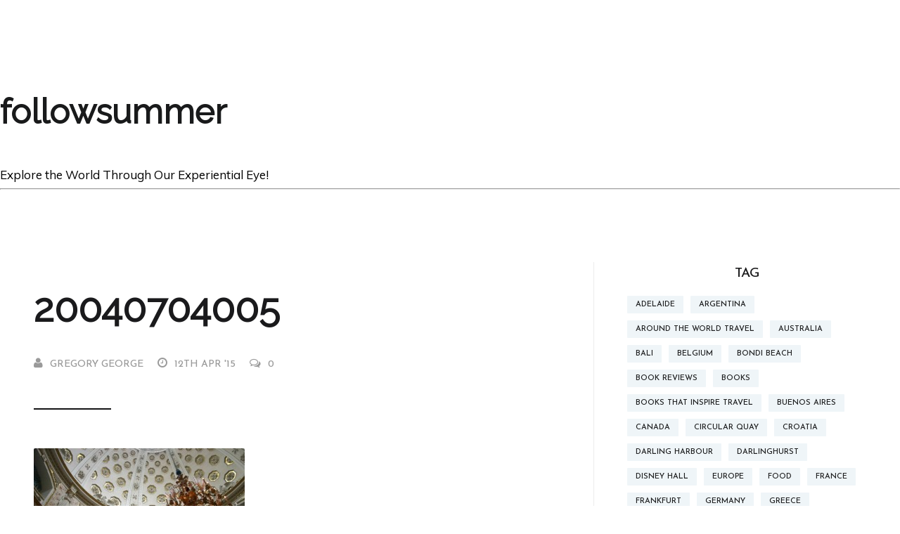

--- FILE ---
content_type: text/html; charset=UTF-8
request_url: https://followsummer.com/follow-asia/russia/sunday-in-russia/attachment/20040704005/
body_size: 14321
content:
<!DOCTYPE html>
<html lang="en-US">
<head>
<link rel="profile" href="https://gmpg.org/xfn/11" />
<meta http-equiv="Content-Type" content="text/html; charset=UTF-8" />

<title>20040704005 | followsummer</title>

<link rel="stylesheet" href="https://followsummer.com/wp-content/themes/koala/style.css" type="text/css" media="screen" />
<link rel="pingback" href="https://followsummer.com/xmlrpc.php" />



<meta name='robots' content='index, follow, max-image-preview:large, max-snippet:-1, max-video-preview:-1' />

            <script data-no-defer="1" data-ezscrex="false" data-cfasync="false" data-pagespeed-no-defer data-cookieconsent="ignore">
                var ctPublicFunctions = {"_ajax_nonce":"8cf45129b3","_rest_nonce":"f8bd19d097","_ajax_url":"\/wp-admin\/admin-ajax.php","_rest_url":"https:\/\/followsummer.com\/wp-json\/","data__cookies_type":"native","data__ajax_type":"rest","data__bot_detector_enabled":0,"data__frontend_data_log_enabled":1,"cookiePrefix":"","wprocket_detected":false,"host_url":"followsummer.com","text__ee_click_to_select":"Click to select the whole data","text__ee_original_email":"The complete one is","text__ee_got_it":"Got it","text__ee_blocked":"Blocked","text__ee_cannot_connect":"Cannot connect","text__ee_cannot_decode":"Can not decode email. Unknown reason","text__ee_email_decoder":"CleanTalk email decoder","text__ee_wait_for_decoding":"The magic is on the way!","text__ee_decoding_process":"Please wait a few seconds while we decode the contact data."}
            </script>
        
            <script data-no-defer="1" data-ezscrex="false" data-cfasync="false" data-pagespeed-no-defer data-cookieconsent="ignore">
                var ctPublic = {"_ajax_nonce":"8cf45129b3","settings__forms__check_internal":"0","settings__forms__check_external":"0","settings__forms__force_protection":0,"settings__forms__search_test":"1","settings__forms__wc_add_to_cart":0,"settings__data__bot_detector_enabled":0,"settings__sfw__anti_crawler":0,"blog_home":"https:\/\/followsummer.com\/","pixel__setting":"0","pixel__enabled":false,"pixel__url":null,"data__email_check_before_post":1,"data__email_check_exist_post":0,"data__cookies_type":"native","data__key_is_ok":true,"data__visible_fields_required":true,"wl_brandname":"Anti-Spam by CleanTalk","wl_brandname_short":"CleanTalk","ct_checkjs_key":31971450,"emailEncoderPassKey":"1daf74a5f924c6fc6a6daec4b5848c1b","bot_detector_forms_excluded":"W10=","advancedCacheExists":false,"varnishCacheExists":false,"wc_ajax_add_to_cart":false}
            </script>
        
	<!-- This site is optimized with the Yoast SEO plugin v26.8 - https://yoast.com/product/yoast-seo-wordpress/ -->
	<title>20040704005 | followsummer</title>
	<link rel="canonical" href="https://followsummer.com/follow-asia/russia/sunday-in-russia/attachment/20040704005/" />
	<meta property="og:locale" content="en_US" />
	<meta property="og:type" content="article" />
	<meta property="og:title" content="20040704005 | followsummer" />
	<meta property="og:url" content="https://followsummer.com/follow-asia/russia/sunday-in-russia/attachment/20040704005/" />
	<meta property="og:site_name" content="followsummer" />
	<meta property="og:image" content="https://followsummer.com/follow-asia/russia/sunday-in-russia/attachment/20040704005" />
	<meta property="og:image:width" content="700" />
	<meta property="og:image:height" content="466" />
	<meta property="og:image:type" content="image/jpeg" />
	<meta name="twitter:card" content="summary_large_image" />
	<script type="application/ld+json" class="yoast-schema-graph">{"@context":"https://schema.org","@graph":[{"@type":"WebPage","@id":"https://followsummer.com/follow-asia/russia/sunday-in-russia/attachment/20040704005/","url":"https://followsummer.com/follow-asia/russia/sunday-in-russia/attachment/20040704005/","name":"20040704005 | followsummer","isPartOf":{"@id":"https://followsummer.com/#website"},"primaryImageOfPage":{"@id":"https://followsummer.com/follow-asia/russia/sunday-in-russia/attachment/20040704005/#primaryimage"},"image":{"@id":"https://followsummer.com/follow-asia/russia/sunday-in-russia/attachment/20040704005/#primaryimage"},"thumbnailUrl":"https://followsummer.com/wp-content/uploads/2013/04/20040704005.jpg","datePublished":"2015-04-12T18:24:41+00:00","breadcrumb":{"@id":"https://followsummer.com/follow-asia/russia/sunday-in-russia/attachment/20040704005/#breadcrumb"},"inLanguage":"en-US","potentialAction":[{"@type":"ReadAction","target":["https://followsummer.com/follow-asia/russia/sunday-in-russia/attachment/20040704005/"]}]},{"@type":"ImageObject","inLanguage":"en-US","@id":"https://followsummer.com/follow-asia/russia/sunday-in-russia/attachment/20040704005/#primaryimage","url":"https://followsummer.com/wp-content/uploads/2013/04/20040704005.jpg","contentUrl":"https://followsummer.com/wp-content/uploads/2013/04/20040704005.jpg","width":700,"height":466},{"@type":"BreadcrumbList","@id":"https://followsummer.com/follow-asia/russia/sunday-in-russia/attachment/20040704005/#breadcrumb","itemListElement":[{"@type":"ListItem","position":1,"name":"Home","item":"https://followsummer.com/"},{"@type":"ListItem","position":2,"name":"Sunday in Russia: A Romantic Seurat Painting","item":"https://followsummer.com/follow-asia/russia/sunday-in-russia/"},{"@type":"ListItem","position":3,"name":"20040704005"}]},{"@type":"WebSite","@id":"https://followsummer.com/#website","url":"https://followsummer.com/","name":"followsummer","description":"Explore the World Through Our Experiential Eye!","potentialAction":[{"@type":"SearchAction","target":{"@type":"EntryPoint","urlTemplate":"https://followsummer.com/?s={search_term_string}"},"query-input":{"@type":"PropertyValueSpecification","valueRequired":true,"valueName":"search_term_string"}}],"inLanguage":"en-US"}]}</script>
	<!-- / Yoast SEO plugin. -->


<link rel='dns-prefetch' href='//www.googletagmanager.com' />
<link rel='dns-prefetch' href='//fonts.googleapis.com' />
<link rel='dns-prefetch' href='//pagead2.googlesyndication.com' />
<link rel="alternate" type="application/rss+xml" title="followsummer &raquo; Feed" href="https://followsummer.com/feed/" />
<link rel="alternate" type="application/rss+xml" title="followsummer &raquo; Comments Feed" href="https://followsummer.com/comments/feed/" />
<link rel="alternate" type="application/rss+xml" title="followsummer &raquo; 20040704005 Comments Feed" href="https://followsummer.com/follow-asia/russia/sunday-in-russia/attachment/20040704005/feed/" />
<link rel="alternate" title="oEmbed (JSON)" type="application/json+oembed" href="https://followsummer.com/wp-json/oembed/1.0/embed?url=https%3A%2F%2Ffollowsummer.com%2Ffollow-asia%2Frussia%2Fsunday-in-russia%2Fattachment%2F20040704005%2F" />
<link rel="alternate" title="oEmbed (XML)" type="text/xml+oembed" href="https://followsummer.com/wp-json/oembed/1.0/embed?url=https%3A%2F%2Ffollowsummer.com%2Ffollow-asia%2Frussia%2Fsunday-in-russia%2Fattachment%2F20040704005%2F&#038;format=xml" />
		<style>
			.lazyload,
			.lazyloading {
				max-width: 100%;
			}
		</style>
		<style id='wp-img-auto-sizes-contain-inline-css' type='text/css'>
img:is([sizes=auto i],[sizes^="auto," i]){contain-intrinsic-size:3000px 1500px}
/*# sourceURL=wp-img-auto-sizes-contain-inline-css */
</style>
<style id='wp-emoji-styles-inline-css' type='text/css'>

	img.wp-smiley, img.emoji {
		display: inline !important;
		border: none !important;
		box-shadow: none !important;
		height: 1em !important;
		width: 1em !important;
		margin: 0 0.07em !important;
		vertical-align: -0.1em !important;
		background: none !important;
		padding: 0 !important;
	}
/*# sourceURL=wp-emoji-styles-inline-css */
</style>
<style id='wp-block-library-inline-css' type='text/css'>
:root{--wp-block-synced-color:#7a00df;--wp-block-synced-color--rgb:122,0,223;--wp-bound-block-color:var(--wp-block-synced-color);--wp-editor-canvas-background:#ddd;--wp-admin-theme-color:#007cba;--wp-admin-theme-color--rgb:0,124,186;--wp-admin-theme-color-darker-10:#006ba1;--wp-admin-theme-color-darker-10--rgb:0,107,160.5;--wp-admin-theme-color-darker-20:#005a87;--wp-admin-theme-color-darker-20--rgb:0,90,135;--wp-admin-border-width-focus:2px}@media (min-resolution:192dpi){:root{--wp-admin-border-width-focus:1.5px}}.wp-element-button{cursor:pointer}:root .has-very-light-gray-background-color{background-color:#eee}:root .has-very-dark-gray-background-color{background-color:#313131}:root .has-very-light-gray-color{color:#eee}:root .has-very-dark-gray-color{color:#313131}:root .has-vivid-green-cyan-to-vivid-cyan-blue-gradient-background{background:linear-gradient(135deg,#00d084,#0693e3)}:root .has-purple-crush-gradient-background{background:linear-gradient(135deg,#34e2e4,#4721fb 50%,#ab1dfe)}:root .has-hazy-dawn-gradient-background{background:linear-gradient(135deg,#faaca8,#dad0ec)}:root .has-subdued-olive-gradient-background{background:linear-gradient(135deg,#fafae1,#67a671)}:root .has-atomic-cream-gradient-background{background:linear-gradient(135deg,#fdd79a,#004a59)}:root .has-nightshade-gradient-background{background:linear-gradient(135deg,#330968,#31cdcf)}:root .has-midnight-gradient-background{background:linear-gradient(135deg,#020381,#2874fc)}:root{--wp--preset--font-size--normal:16px;--wp--preset--font-size--huge:42px}.has-regular-font-size{font-size:1em}.has-larger-font-size{font-size:2.625em}.has-normal-font-size{font-size:var(--wp--preset--font-size--normal)}.has-huge-font-size{font-size:var(--wp--preset--font-size--huge)}.has-text-align-center{text-align:center}.has-text-align-left{text-align:left}.has-text-align-right{text-align:right}.has-fit-text{white-space:nowrap!important}#end-resizable-editor-section{display:none}.aligncenter{clear:both}.items-justified-left{justify-content:flex-start}.items-justified-center{justify-content:center}.items-justified-right{justify-content:flex-end}.items-justified-space-between{justify-content:space-between}.screen-reader-text{border:0;clip-path:inset(50%);height:1px;margin:-1px;overflow:hidden;padding:0;position:absolute;width:1px;word-wrap:normal!important}.screen-reader-text:focus{background-color:#ddd;clip-path:none;color:#444;display:block;font-size:1em;height:auto;left:5px;line-height:normal;padding:15px 23px 14px;text-decoration:none;top:5px;width:auto;z-index:100000}html :where(.has-border-color){border-style:solid}html :where([style*=border-top-color]){border-top-style:solid}html :where([style*=border-right-color]){border-right-style:solid}html :where([style*=border-bottom-color]){border-bottom-style:solid}html :where([style*=border-left-color]){border-left-style:solid}html :where([style*=border-width]){border-style:solid}html :where([style*=border-top-width]){border-top-style:solid}html :where([style*=border-right-width]){border-right-style:solid}html :where([style*=border-bottom-width]){border-bottom-style:solid}html :where([style*=border-left-width]){border-left-style:solid}html :where(img[class*=wp-image-]){height:auto;max-width:100%}:where(figure){margin:0 0 1em}html :where(.is-position-sticky){--wp-admin--admin-bar--position-offset:var(--wp-admin--admin-bar--height,0px)}@media screen and (max-width:600px){html :where(.is-position-sticky){--wp-admin--admin-bar--position-offset:0px}}

/*# sourceURL=wp-block-library-inline-css */
</style><style id='global-styles-inline-css' type='text/css'>
:root{--wp--preset--aspect-ratio--square: 1;--wp--preset--aspect-ratio--4-3: 4/3;--wp--preset--aspect-ratio--3-4: 3/4;--wp--preset--aspect-ratio--3-2: 3/2;--wp--preset--aspect-ratio--2-3: 2/3;--wp--preset--aspect-ratio--16-9: 16/9;--wp--preset--aspect-ratio--9-16: 9/16;--wp--preset--color--black: #000000;--wp--preset--color--cyan-bluish-gray: #abb8c3;--wp--preset--color--white: #ffffff;--wp--preset--color--pale-pink: #f78da7;--wp--preset--color--vivid-red: #cf2e2e;--wp--preset--color--luminous-vivid-orange: #ff6900;--wp--preset--color--luminous-vivid-amber: #fcb900;--wp--preset--color--light-green-cyan: #7bdcb5;--wp--preset--color--vivid-green-cyan: #00d084;--wp--preset--color--pale-cyan-blue: #8ed1fc;--wp--preset--color--vivid-cyan-blue: #0693e3;--wp--preset--color--vivid-purple: #9b51e0;--wp--preset--gradient--vivid-cyan-blue-to-vivid-purple: linear-gradient(135deg,rgb(6,147,227) 0%,rgb(155,81,224) 100%);--wp--preset--gradient--light-green-cyan-to-vivid-green-cyan: linear-gradient(135deg,rgb(122,220,180) 0%,rgb(0,208,130) 100%);--wp--preset--gradient--luminous-vivid-amber-to-luminous-vivid-orange: linear-gradient(135deg,rgb(252,185,0) 0%,rgb(255,105,0) 100%);--wp--preset--gradient--luminous-vivid-orange-to-vivid-red: linear-gradient(135deg,rgb(255,105,0) 0%,rgb(207,46,46) 100%);--wp--preset--gradient--very-light-gray-to-cyan-bluish-gray: linear-gradient(135deg,rgb(238,238,238) 0%,rgb(169,184,195) 100%);--wp--preset--gradient--cool-to-warm-spectrum: linear-gradient(135deg,rgb(74,234,220) 0%,rgb(151,120,209) 20%,rgb(207,42,186) 40%,rgb(238,44,130) 60%,rgb(251,105,98) 80%,rgb(254,248,76) 100%);--wp--preset--gradient--blush-light-purple: linear-gradient(135deg,rgb(255,206,236) 0%,rgb(152,150,240) 100%);--wp--preset--gradient--blush-bordeaux: linear-gradient(135deg,rgb(254,205,165) 0%,rgb(254,45,45) 50%,rgb(107,0,62) 100%);--wp--preset--gradient--luminous-dusk: linear-gradient(135deg,rgb(255,203,112) 0%,rgb(199,81,192) 50%,rgb(65,88,208) 100%);--wp--preset--gradient--pale-ocean: linear-gradient(135deg,rgb(255,245,203) 0%,rgb(182,227,212) 50%,rgb(51,167,181) 100%);--wp--preset--gradient--electric-grass: linear-gradient(135deg,rgb(202,248,128) 0%,rgb(113,206,126) 100%);--wp--preset--gradient--midnight: linear-gradient(135deg,rgb(2,3,129) 0%,rgb(40,116,252) 100%);--wp--preset--font-size--small: 13px;--wp--preset--font-size--medium: 20px;--wp--preset--font-size--large: 36px;--wp--preset--font-size--x-large: 42px;--wp--preset--spacing--20: 0.44rem;--wp--preset--spacing--30: 0.67rem;--wp--preset--spacing--40: 1rem;--wp--preset--spacing--50: 1.5rem;--wp--preset--spacing--60: 2.25rem;--wp--preset--spacing--70: 3.38rem;--wp--preset--spacing--80: 5.06rem;--wp--preset--shadow--natural: 6px 6px 9px rgba(0, 0, 0, 0.2);--wp--preset--shadow--deep: 12px 12px 50px rgba(0, 0, 0, 0.4);--wp--preset--shadow--sharp: 6px 6px 0px rgba(0, 0, 0, 0.2);--wp--preset--shadow--outlined: 6px 6px 0px -3px rgb(255, 255, 255), 6px 6px rgb(0, 0, 0);--wp--preset--shadow--crisp: 6px 6px 0px rgb(0, 0, 0);}:where(.is-layout-flex){gap: 0.5em;}:where(.is-layout-grid){gap: 0.5em;}body .is-layout-flex{display: flex;}.is-layout-flex{flex-wrap: wrap;align-items: center;}.is-layout-flex > :is(*, div){margin: 0;}body .is-layout-grid{display: grid;}.is-layout-grid > :is(*, div){margin: 0;}:where(.wp-block-columns.is-layout-flex){gap: 2em;}:where(.wp-block-columns.is-layout-grid){gap: 2em;}:where(.wp-block-post-template.is-layout-flex){gap: 1.25em;}:where(.wp-block-post-template.is-layout-grid){gap: 1.25em;}.has-black-color{color: var(--wp--preset--color--black) !important;}.has-cyan-bluish-gray-color{color: var(--wp--preset--color--cyan-bluish-gray) !important;}.has-white-color{color: var(--wp--preset--color--white) !important;}.has-pale-pink-color{color: var(--wp--preset--color--pale-pink) !important;}.has-vivid-red-color{color: var(--wp--preset--color--vivid-red) !important;}.has-luminous-vivid-orange-color{color: var(--wp--preset--color--luminous-vivid-orange) !important;}.has-luminous-vivid-amber-color{color: var(--wp--preset--color--luminous-vivid-amber) !important;}.has-light-green-cyan-color{color: var(--wp--preset--color--light-green-cyan) !important;}.has-vivid-green-cyan-color{color: var(--wp--preset--color--vivid-green-cyan) !important;}.has-pale-cyan-blue-color{color: var(--wp--preset--color--pale-cyan-blue) !important;}.has-vivid-cyan-blue-color{color: var(--wp--preset--color--vivid-cyan-blue) !important;}.has-vivid-purple-color{color: var(--wp--preset--color--vivid-purple) !important;}.has-black-background-color{background-color: var(--wp--preset--color--black) !important;}.has-cyan-bluish-gray-background-color{background-color: var(--wp--preset--color--cyan-bluish-gray) !important;}.has-white-background-color{background-color: var(--wp--preset--color--white) !important;}.has-pale-pink-background-color{background-color: var(--wp--preset--color--pale-pink) !important;}.has-vivid-red-background-color{background-color: var(--wp--preset--color--vivid-red) !important;}.has-luminous-vivid-orange-background-color{background-color: var(--wp--preset--color--luminous-vivid-orange) !important;}.has-luminous-vivid-amber-background-color{background-color: var(--wp--preset--color--luminous-vivid-amber) !important;}.has-light-green-cyan-background-color{background-color: var(--wp--preset--color--light-green-cyan) !important;}.has-vivid-green-cyan-background-color{background-color: var(--wp--preset--color--vivid-green-cyan) !important;}.has-pale-cyan-blue-background-color{background-color: var(--wp--preset--color--pale-cyan-blue) !important;}.has-vivid-cyan-blue-background-color{background-color: var(--wp--preset--color--vivid-cyan-blue) !important;}.has-vivid-purple-background-color{background-color: var(--wp--preset--color--vivid-purple) !important;}.has-black-border-color{border-color: var(--wp--preset--color--black) !important;}.has-cyan-bluish-gray-border-color{border-color: var(--wp--preset--color--cyan-bluish-gray) !important;}.has-white-border-color{border-color: var(--wp--preset--color--white) !important;}.has-pale-pink-border-color{border-color: var(--wp--preset--color--pale-pink) !important;}.has-vivid-red-border-color{border-color: var(--wp--preset--color--vivid-red) !important;}.has-luminous-vivid-orange-border-color{border-color: var(--wp--preset--color--luminous-vivid-orange) !important;}.has-luminous-vivid-amber-border-color{border-color: var(--wp--preset--color--luminous-vivid-amber) !important;}.has-light-green-cyan-border-color{border-color: var(--wp--preset--color--light-green-cyan) !important;}.has-vivid-green-cyan-border-color{border-color: var(--wp--preset--color--vivid-green-cyan) !important;}.has-pale-cyan-blue-border-color{border-color: var(--wp--preset--color--pale-cyan-blue) !important;}.has-vivid-cyan-blue-border-color{border-color: var(--wp--preset--color--vivid-cyan-blue) !important;}.has-vivid-purple-border-color{border-color: var(--wp--preset--color--vivid-purple) !important;}.has-vivid-cyan-blue-to-vivid-purple-gradient-background{background: var(--wp--preset--gradient--vivid-cyan-blue-to-vivid-purple) !important;}.has-light-green-cyan-to-vivid-green-cyan-gradient-background{background: var(--wp--preset--gradient--light-green-cyan-to-vivid-green-cyan) !important;}.has-luminous-vivid-amber-to-luminous-vivid-orange-gradient-background{background: var(--wp--preset--gradient--luminous-vivid-amber-to-luminous-vivid-orange) !important;}.has-luminous-vivid-orange-to-vivid-red-gradient-background{background: var(--wp--preset--gradient--luminous-vivid-orange-to-vivid-red) !important;}.has-very-light-gray-to-cyan-bluish-gray-gradient-background{background: var(--wp--preset--gradient--very-light-gray-to-cyan-bluish-gray) !important;}.has-cool-to-warm-spectrum-gradient-background{background: var(--wp--preset--gradient--cool-to-warm-spectrum) !important;}.has-blush-light-purple-gradient-background{background: var(--wp--preset--gradient--blush-light-purple) !important;}.has-blush-bordeaux-gradient-background{background: var(--wp--preset--gradient--blush-bordeaux) !important;}.has-luminous-dusk-gradient-background{background: var(--wp--preset--gradient--luminous-dusk) !important;}.has-pale-ocean-gradient-background{background: var(--wp--preset--gradient--pale-ocean) !important;}.has-electric-grass-gradient-background{background: var(--wp--preset--gradient--electric-grass) !important;}.has-midnight-gradient-background{background: var(--wp--preset--gradient--midnight) !important;}.has-small-font-size{font-size: var(--wp--preset--font-size--small) !important;}.has-medium-font-size{font-size: var(--wp--preset--font-size--medium) !important;}.has-large-font-size{font-size: var(--wp--preset--font-size--large) !important;}.has-x-large-font-size{font-size: var(--wp--preset--font-size--x-large) !important;}
/*# sourceURL=global-styles-inline-css */
</style>

<style id='classic-theme-styles-inline-css' type='text/css'>
/*! This file is auto-generated */
.wp-block-button__link{color:#fff;background-color:#32373c;border-radius:9999px;box-shadow:none;text-decoration:none;padding:calc(.667em + 2px) calc(1.333em + 2px);font-size:1.125em}.wp-block-file__button{background:#32373c;color:#fff;text-decoration:none}
/*# sourceURL=/wp-includes/css/classic-themes.min.css */
</style>
<link rel='stylesheet' id='categories-images-styles-css' href='https://followsummer.com/wp-content/plugins/categories-images/assets/css/zci-styles.css?ver=3.3.1' type='text/css' media='all' />
<link rel='stylesheet' id='cleantalk-public-css-css' href='https://followsummer.com/wp-content/plugins/cleantalk-spam-protect/css/cleantalk-public.min.css?ver=6.71.1_1769444422' type='text/css' media='all' />
<link rel='stylesheet' id='cleantalk-email-decoder-css-css' href='https://followsummer.com/wp-content/plugins/cleantalk-spam-protect/css/cleantalk-email-decoder.min.css?ver=6.71.1_1769444422' type='text/css' media='all' />
<link rel='stylesheet' id='contact-form-7-css' href='https://followsummer.com/wp-content/plugins/contact-form-7/includes/css/styles.css?ver=6.1.4' type='text/css' media='all' />
<link rel='stylesheet' id='ecko_plugin_css-css' href='https://followsummer.com/wp-content/plugins/eckoplugin/assets/css/eckoplugin.css?ver=6.9' type='text/css' media='all' />
<link rel='stylesheet' id='ecko_css-css' href='https://followsummer.com/wp-content/themes/koala/style.css?ver=3.0.2' type='text/css' media='all' />
<link rel='stylesheet' id='ecko_fonts-css' href='//fonts.googleapis.com/css?family=Muli%3A400%2C700%7CMuli%3A400%7CRaleway%3A400%7CJosefin+Sans%3A500%7CSource+Code+Pro&#038;ver=3.0.2' type='text/css' media='all' />
<style id='ecko_fonts-inline-css' type='text/css'>
body, p, .widget .rssSummary{ font-family: Muli, arial, sans-serif; } .copyright .disclaimer p.main, .copyright .disclaimer p.alt, .nextprev h4, .widget.twitter .text, .widget.latestposts h5, .widget.relatedposts h4, .widget.randomposts, .widget li, .widget.relatedposts h4, .widget.randomposts h4{ font-family: Muli, arial, sans-serif; } h1, h2, h3, .header-author .post-author-profile .meta h3, .format-quote .post-content blockquote, .post-list .format-quote .post-content blockquote, .post-list .format-quote .post-content blockquote p, .post-related h5, .widget.authorprofile .meta h3{ font-family: Raleway, arial, sans-serif; } .post-author-profile .meta .title, .post-author-profile .meta .twittertag, .post-author-profile .meta h3, .comment .isauthor, .comment .meta, .comment .comment-reply-link, .comment h4, .comment-respond #cancel-comment-reply-link, .comment-respond textarea, .comment-respond input, .copyright .social li, .notification , h4, h5, h6, input, .header .searchfield span, .header .searchfield .results, .nextprev span, nav.pagination .previous, nav.pagination .next, nav.pagination ul.page-numbers li, .post-contents blockquote, .post-footer .post-tags a, .post-footer .post-social-share .title, .post-footer-header h3, .post-grid .post .category, .post-grid .post .meta a, .post-list .post .post-thumbnail .overlay, .post-list .post .category, .post-list .post .meta a, .post-slider .post-slider-post .category, .post-slider .post-slider-post .meta a, .post-contents blockquote, .post-footer .post-tags a, .post-footer .post-social-share .title, .post-footer-header h3, .post-grid .post .category, .post-grid .post .meta a, .post-list .post .post-thumbnail .overlay, .post-list .post .category, .post-list .post .meta a, .post-slider .post-slider-post .category, .post-slider .post-slider-post .meta a, .post-title .category, .post-title .meta a, .post-related .meta, .top-bar .logo h2, .top-bar nav ul a, .top-bar nav ul span, .top-bar .responsivemenu li, .top-bar .searchbar, .widget h3, .widget li span.count, .widget.authorprofile .meta .title, .widget.authorprofile .meta .twittertag, .widget .tagcloud a, .widget.twitter .author, .widget.twitter .date, .widget.subscribe input[type="submit"], .widget.socialshare .sharebutton, .widget.latestposts .meta, .widget.relatedposts .feature:after, .widget.randomposts .feature:after, .widget.relatedposts .category, .widget.randomposts .category, .widget.relatedposts .meta, .widget.randomposts .meta, .widget.navigation li, #wp-calendar, .footer-widgets .widget h3, .format-quote .post-content cite{ font-family: Josefin Sans, arial, sans-serif; } 
/*# sourceURL=ecko_fonts-inline-css */
</style>
<script type="text/javascript" src="https://followsummer.com/wp-content/plugins/cleantalk-spam-protect/js/apbct-public-bundle_gathering.min.js?ver=6.71.1_1769444422" id="apbct-public-bundle_gathering.min-js-js"></script>
<script type="text/javascript" src="https://followsummer.com/wp-includes/js/jquery/jquery.min.js?ver=3.7.1" id="jquery-core-js"></script>
<script type="text/javascript" src="https://followsummer.com/wp-includes/js/jquery/jquery-migrate.min.js?ver=3.4.1" id="jquery-migrate-js"></script>

<!-- Google tag (gtag.js) snippet added by Site Kit -->
<!-- Google Analytics snippet added by Site Kit -->
<script type="text/javascript" src="https://www.googletagmanager.com/gtag/js?id=GT-55N8NVR" id="google_gtagjs-js" async></script>
<script type="text/javascript" id="google_gtagjs-js-after">
/* <![CDATA[ */
window.dataLayer = window.dataLayer || [];function gtag(){dataLayer.push(arguments);}
gtag("set","linker",{"domains":["followsummer.com"]});
gtag("js", new Date());
gtag("set", "developer_id.dZTNiMT", true);
gtag("config", "GT-55N8NVR");
//# sourceURL=google_gtagjs-js-after
/* ]]> */
</script>
<link rel="https://api.w.org/" href="https://followsummer.com/wp-json/" /><link rel="alternate" title="JSON" type="application/json" href="https://followsummer.com/wp-json/wp/v2/media/9514" /><link rel="EditURI" type="application/rsd+xml" title="RSD" href="https://followsummer.com/xmlrpc.php?rsd" />
<meta name="generator" content="WordPress 6.9" />
<link rel='shortlink' href='https://followsummer.com/?p=9514' />
<script>var _bswp = { formLoader: false, messageUrl: "https://followsummer.com?bswp_form_gdpr=1" }; var _bswpForms = { ics: [], wgs: [], nics: [] };</script><meta name="generator" content="Site Kit by Google 1.171.0" />		<script>
			document.documentElement.className = document.documentElement.className.replace('no-js', 'js');
		</script>
				<style>
			.no-js img.lazyload {
				display: none;
			}

			figure.wp-block-image img.lazyloading {
				min-width: 150px;
			}

			.lazyload,
			.lazyloading {
				--smush-placeholder-width: 100px;
				--smush-placeholder-aspect-ratio: 1/1;
				width: var(--smush-image-width, var(--smush-placeholder-width)) !important;
				aspect-ratio: var(--smush-image-aspect-ratio, var(--smush-placeholder-aspect-ratio)) !important;
			}

						.lazyload, .lazyloading {
				opacity: 0;
			}

			.lazyloaded {
				opacity: 1;
				transition: opacity 400ms;
				transition-delay: 0ms;
			}

					</style>
		            <meta property="fb:app_id" content="" />
            <meta property="fb:admins" content="" />
                        <meta property="og:url" content="https://followsummer.com/follow-asia/russia/sunday-in-russia/attachment/20040704005/"/>
            <meta property="og:title" content="20040704005" />
            <meta property="og:description" content="" />
            <meta property="og:type" content="article" />
            <meta property="og:image" content="https://followsummer.com/wp-content/uploads/2013/04/20040704005.jpg" />
                                <style type="text/css">

                                
                                                                                                    .top-bar .searchnav{ display: block !important; }
                
                                                                                                    .post-slider .post-slider-post .meta{ display:none !important; }
                
                                                                                                                    .post-grid .post .meta{ display:none !important; }
                
                                                                    .post-list .post .meta{ display:none !important; }
                                                                                                
                                                
                                                    body.single .header-post .background { -webkit-animation: none; -moz-animation: none; animation: none; }
                                                                                                                                                                                
                                                                                                    body.page .post-footer{ display:block; }
                    body.page .post-footer .post-social-share{ display:block; }

                                                
                                                                    footer.page-footer .footer-widgets{ display:none; }
                                                
                                                                                    .disclaimer .ecko{ display:none !important; }
                
                                
             </style>
        
<!-- Google AdSense meta tags added by Site Kit -->
<meta name="google-adsense-platform-account" content="ca-host-pub-2644536267352236">
<meta name="google-adsense-platform-domain" content="sitekit.withgoogle.com">
<!-- End Google AdSense meta tags added by Site Kit -->

<!-- Google AdSense snippet added by Site Kit -->
<script type="text/javascript" async="async" src="https://pagead2.googlesyndication.com/pagead/js/adsbygoogle.js?client=ca-pub-3271335631714999&amp;host=ca-host-pub-2644536267352236" crossorigin="anonymous"></script>

<!-- End Google AdSense snippet added by Site Kit -->
<!-- Google Tag Manager -->
<script>(function(w,d,s,l,i){w[l]=w[l]||[];w[l].push({'gtm.start':
new Date().getTime(),event:'gtm.js'});var f=d.getElementsByTagName(s)[0],
j=d.createElement(s),dl=l!='dataLayer'?'&l='+l:'';j.async=true;j.src=
'https://www.googletagmanager.com/gtm.js?id='+i+dl;f.parentNode.insertBefore(j,f);
})(window,document,'script','dataLayer','GTM-KN97HDQ');</script>
<!-- End Google Tag Manager --><link rel="icon" href="https://followsummer.com/wp-content/uploads/2021/02/z8cJxOxE_400x400-50x50.png" sizes="32x32" />
<link rel="icon" href="https://followsummer.com/wp-content/uploads/2021/02/z8cJxOxE_400x400-200x200.png" sizes="192x192" />
<link rel="apple-touch-icon" href="https://followsummer.com/wp-content/uploads/2021/02/z8cJxOxE_400x400-200x200.png" />
<meta name="msapplication-TileImage" content="https://followsummer.com/wp-content/uploads/2021/02/z8cJxOxE_400x400.png" />
		<style type="text/css" id="wp-custom-css">
			/*
You can add your own CSS here.

Click the help icon above to learn more.
*/
.top-bar .logo img{
	max-height:90px;
	margin-top:-35px;
}
.top-bar.top-bar-scroll .logo img{
	max-height:60px;
	margin-top:-16px;
}
.top-bar .logo h3{
	font-size: 22px;
    line-height: normal;
    margin: 3px 0 0;
}
@media only screen and (max-width:600px){
	.top-bar .logo img{
		max-height:50px;
		margin-top:-15px;
	}
	.top-bar.top-bar-scroll .logo img{
		max-height:50px;
	}
}
h1, h2, h3, .header-author .post-author-profile .meta h3, .format-quote .post-content blockquote, .post-list .format-quote .post-content blockquote, .post-list .format-quote .post-content blockquote p, .post-related h5, .widget.authorprofile .meta h3{
	font-weight:bold;
}
.post-list .post .category, .post-grid .post .category, .post-slider .post-slider-post .category, .post-title .category, .post-related .category, .widget.randomposts .category, .widget.relatedposts .category{
	background:#db4343!important;
}
.field textarea{
    font-size: 13px;
    font-weight: 600;
    width: 100%;
    height:200px;
    margin-bottom: 0;
    padding: 0 25px;
    letter-spacing: -.5px;
    color: #121213;
    border: 0;
    border: 1px solid #edf1f6;
    border-radius: 3px;
    background: #edf1f6;
	overflow-y:hidden;
}
.field textarea::-webkit-input-placeholder{
	font-weight:600;
	color:#121213;	
	font-size:13px;
	letter-spacing: -.5px;
}
.mapp-layout{
	width:100%!important;
}
.top-bar.top-bar-solid, .top-bar{
	background: rgba(255,255,255,1);
	color:#000!important;
}
.top-bar.top-bar-scroll.sticky nav ul a,
 .top-bar nav ul a{
	color:#000;
}
.top-bar nav ul li a:hover{
	color:#D74242;
}
.top-bar.top-bar-scroll.sticky nav ul.sub-menu a{
 color:#fff;
}
.home .header>.background{
	opacity: 1;
	background-image:url('http://followsummer.com/wp-content/uploads/2017/09/asd.png')!important;
}
.post-slider .post-slider-post h1 a{
	color:#fff;
}
.header{
	overflow-x:visible;
}
.sidebar .widget{
	padding:25px 0;
}
.sidebar .widget-title{
	text-align:center;
	margin-bottom:15px;
}
.home .header>.background{
	height:100%;
}
.post-slider{
	margin-top:-7px;
}
.post-slider .post-slider-post h1 a{
	font-size:180px;
	color:rgba(255,255,255,0.8);
}
.post-slider{
	width:100%;
}
.tag .header-category .background, .tag 
.header-category .categorytitle{
    1display:none;
}
.header-category .categorytitle, .header-category .errortitle, .header-error .categorytitle, .header-error .errortitle{
	margin-bottom:0;
	padding-bottom:70px;
}
.header-category{
	padding-bottom:0;
}
.shadow{
	display:none;
}
.post-slider .post-slider-post:first-of-type{
	width:100%;
}
@media only screen and (max-width:1282px){
	.post-slider .post-slider-post h1 a{
		font-size:150px;
	}
}
@media only screen and (max-width:1100px){
	.post-slider .post-slider-post h1 a{
		font-size:110px;
	}
}
@media only screen and (max-width:790px){
	.post-slider .post-slider-post h1 a{
		font-size:60px;
	}
}
@media only screen and (max-width:440px){
	.post-slider .post-slider-post h1 a{
		font-size:40px;
	}
}
.sidebar section.widget_media_image:last-child{
	text-align:center;
}

/* Hide site title + tagline in block themes (Spectra/Spectra One) */
.wp-block-site-title,
.wp-block-site-tagline {
  display: none !important;
}

/* Common fallbacks for classic/header wrappers */
.site-branding,
.site-title,
.site-description {
  display: none !important;
}		</style>
		</head>
<body class="attachment wp-singular attachment-template-default single single-attachment postid-9514 attachmentid-9514 attachment-jpeg wp-theme-koala top-bar-visible page-layout-right-sidebar">
<!-- Google Tag Manager (noscript) -->
<noscript><iframe src="https://www.googletagmanager.com/ns.html?id=GTM-KN97HDQ"
height="0" width="0" style="display:none;visibility:hidden"></iframe></noscript>
<!-- End Google Tag Manager (noscript) -->
<div id="page">

<div id="header" role="banner">
	<div id="headerimg">
		<h1><a href="https://followsummer.com/">followsummer</a></h1>
		<div class="description">Explore the World Through Our Experiential Eye!</div>
	</div>
</div>
<hr />

	
		
		<section class="page-content">
			<div class="wrapper-body">

				<div id="post-9514" class="page-main post-9514 attachment type-attachment status-inherit hentry post-style-no-thumbnail">

					
	<section class="post-title post-title-standard">
				<h1 itemprop="name headline">20040704005</h1>
		<ul class="meta">
			<li class="author"><a href="https://followsummer.com/author/followsummergreg/"><i class="fa fa-user"></i>Gregory George</a></li>
			<li class="date"><a href="https://followsummer.com/follow-asia/russia/sunday-in-russia/attachment/20040704005/"><i class="fa fa-clock-o"></i><time datetime="2015-04-12">12th Apr '15</time></a></li>
			<li class="comments"><a href="https://followsummer.com/follow-asia/russia/sunday-in-russia/attachment/20040704005/#comments"><i class="fa fa-comments-o"></i>0</a></li>
		</ul>
		<hr>
	</section>



					<section class="post-contents">

						<p class="attachment"><a href='https://followsummer.com/wp-content/uploads/2013/04/20040704005.jpg'><img fetchpriority="high" decoding="async" width="300" height="200" src="https://followsummer.com/wp-content/uploads/2013/04/20040704005-300x200.jpg" class="attachment-medium size-medium" alt="" srcset="https://followsummer.com/wp-content/uploads/2013/04/20040704005-300x200.jpg 300w, https://followsummer.com/wp-content/uploads/2013/04/20040704005-250x166.jpg 250w, https://followsummer.com/wp-content/uploads/2013/04/20040704005-550x366.jpg 550w, https://followsummer.com/wp-content/uploads/2013/04/20040704005-270x180.jpg 270w, https://followsummer.com/wp-content/uploads/2013/04/20040704005-451x300.jpg 451w, https://followsummer.com/wp-content/uploads/2013/04/20040704005.jpg 700w" sizes="(max-width: 300px) 100vw, 300px" /></a></p>

						<div class="post-numbers">
													</div>

						
	<div class="post-footer">
		<div class="post-tags">
					</div>
		<ul class="post-social-share">
			<li class="title">Share:</li>
			<li><a href="http://twitter.com/share?text=20040704005&amp;url=https://followsummer.com/follow-asia/russia/sunday-in-russia/attachment/20040704005/" onclick="window.open(this.href, 'twitter-share', 'width=550,height=235');return false;" title="Twitter" class="socialdark twitter"><i class="fa fa-twitter"></i></a></li>
			<li><a href="https://www.facebook.com/sharer/sharer.php?u=https://followsummer.com/follow-asia/russia/sunday-in-russia/attachment/20040704005/" onclick="window.open(this.href, 'facebook-share','width=580,height=296');return false;" title="Facebook" class="socialdark facebook"><i class="fa fa-facebook"></i></a></li>
			<li><a href="https://plus.google.com/share?url=https://followsummer.com/follow-asia/russia/sunday-in-russia/attachment/20040704005/" onclick="window.open(this.href, 'google-plus-share', 'width=490,height=530');return false;" title="Google Plus" class="socialdark google"><i class="fa fa-google-plus"></i></a></li>
			<li><a href="http://www.reddit.com/submit?url=https://followsummer.com/follow-asia/russia/sunday-in-russia/attachment/20040704005/&amp;title=20040704005" onclick="window.open(this.href, 'reddit-share', 'width=490,height=530');return false;" title="Reddit" class="socialdark reddit"><i class="fa fa-reddit"></i></a></li>
			<li><a href="http://pinterest.com/pin/create/button/?url=https://followsummer.com/follow-asia/russia/sunday-in-russia/attachment/20040704005/&amp;description=20040704005" onclick="window.open(this.href, 'pinterest-share', 'width=490,height=530');return false;" title="Pinterest" class="socialdark pinterest"><i class="fa fa-pinterest"></i></a></li>
			<li><a href="http://www.linkedin.com/shareArticle?mini=true&amp;url=https://followsummer.com/follow-asia/russia/sunday-in-russia/attachment/20040704005/&amp;title=20040704005" onclick="window.open(this.href, 'linkedin-share', 'width=490,height=530');return false;" title="LinkedIn" class="socialdark linkedin"><i class="fa fa-linkedin"></i></a></li>
		</ul>
	</div>

					</section>

					
    <section class="post-author-profile">
        <div class="inner">
            <div class="info" itemprop="author" itemscope="" itemtype="http://schema.org/Person">
                <a href="https://followsummer.com/author/followsummergreg/" class="profile gravatar"><img data-src="https://secure.gravatar.com/avatar/600b3cd2442bd836c12627133e8f38ed242dc13409acd4ec2bf0825aef69a809?s=80&d=mm&r=g" itemprop="image" alt="Gregory George" src="[data-uri]" class="lazyload"></a>
                <div class="meta">
                    <span class="title">Author</span>
                    <a href="http://twitter.com/followsummergg" target="_blank" class="twittertag">@followsummergg</a>                    <h3 itemprop="name">
                        <a href="https://followsummer.com/author/followsummergreg/" itemprop="url" rel="author">Gregory George</a>
                    </h3>
                </div>
            </div>
            <hr>
            <p>World Traveler, Writer, and Blogger, Co-Founder and Editor-in-Chief of the followsummer.com travel blog. Come, travel the world with me and my experiential eye!</p>
            <ul class="authorsocial">
                                    <li><a href="https://twitter.com/followsummergg" target="_blank" class="socialminimal twitter" title="Twitter"><i class="fa fa-twitter"></i></a></li>
                                                    <li><a href="https://www.facebook.com/followsummerTRAVELS/" target="_blank" class="socialminimal facebook" title="Facebook"><i class="fa fa-facebook"></i></a></li>
                                                    <li><a href="https://plus.google.com/u/0/+GregoryGeorgefollowsummer" target="_blank" class="socialminimal google" title="Google+"><i class="fa fa-google-plus"></i></a></li>
                                                                    <li><a href="https://www.instagram.com/followsummertravel/" target="_blank" class="socialminimal instagram" title="Instagram"><i class="fa fa-instagram"></i></a></li>
                                                                    <li><a href="https://www.youtube.com/channel/UCK5E8wbVX_HEDxCV72yMeSg" target="_blank" class="socialminimal youtube" title="YouTube"><i class="fa fa-youtube"></i></a></li>
                                                                    <li><a href="http://www.linkedin.com/in/gregory-george-followsummer" target="_blank" class="socialminimal linkedin" title="LinkedIn"><i class="fa fa-linkedin"></i></a></li>
                                                                                                                                                                                                            </ul>
        </div>
    </section>

					
					
	
	<section class="post-comments">

		<a class="commentanchor" id="comments"></a>

		<div class="post-footer-header">
			<h3><i class="fa fa-comment-o"></i>Comments</h3>
		</div>

		<div class="comments-main">

							
					<div class="commentwrap">
						<div class="notification nocomments"><i class="fa fa-info"></i> There are currently no comments.</div>
					</div>

							
				<div id="respond" class="comment-respond">
		<h3 id="reply-title" class="comment-reply-title"> <small><a rel="nofollow" id="cancel-comment-reply-link" href="/follow-asia/russia/sunday-in-russia/attachment/20040704005/#respond" style="display:none;">Cancel Reply</a></small></h3><form action="https://followsummer.com/wp-comments-post.php" method="post" id="commentform" class="comment-form"><textarea placeholder="Add your comment here..." name="comment" class="commentbody" id="comment" rows="5" tabindex="4"></textarea><input type="text" placeholder="Name (Required)" name="author" id="author" value="" size="22" tabindex="1" aria-required='true' />
<input type="text" placeholder="Email (Required)" name="email" id="email" value="" size="22" tabindex="1" aria-required='true' />
<input type="text" placeholder="Website URL" name="url" id="url" value="" size="22" tabindex="1" />
<p class="comment-form-cookies-consent"><input id="wp-comment-cookies-consent" name="wp-comment-cookies-consent" type="checkbox" value="yes" /> <label for="wp-comment-cookies-consent">Save my name, email, and website in this browser for the next time I comment.</label></p>
<p class="form-submit"><input name="submit" type="submit" id="submit" class="submit" value="Post Comment" /> <input type='hidden' name='comment_post_ID' value='9514' id='comment_post_ID' />
<input type='hidden' name='comment_parent' id='comment_parent' value='0' />
</p></form>	</div><!-- #respond -->
	
		</div>

		
	</section>


				</div>

				
	<aside class="sidebar sidebar-page">

		<section class="widget widget_tag_cloud"><h3 class="widget-title">Tag</h3><hr><div class="tagcloud"><a href="https://followsummer.com/tag/adelaide/" class="tag-cloud-link tag-link-144 tag-link-position-1" style="font-size: 8.4148148148148pt;" aria-label="Adelaide (13 items)">Adelaide</a>
<a href="https://followsummer.com/tag/argentina/" class="tag-cloud-link tag-link-244 tag-link-position-2" style="font-size: 11.318518518519pt;" aria-label="Argentina (26 items)">Argentina</a>
<a href="https://followsummer.com/tag/around-the-world-travel/" class="tag-cloud-link tag-link-250 tag-link-position-3" style="font-size: 14.740740740741pt;" aria-label="Around the World Travel (57 items)">Around the World Travel</a>
<a href="https://followsummer.com/tag/australia/" class="tag-cloud-link tag-link-283 tag-link-position-4" style="font-size: 16.4pt;" aria-label="Australia (82 items)">Australia</a>
<a href="https://followsummer.com/tag/bali/" class="tag-cloud-link tag-link-320 tag-link-position-5" style="font-size: 10.592592592593pt;" aria-label="Bali (22 items)">Bali</a>
<a href="https://followsummer.com/tag/belgium/" class="tag-cloud-link tag-link-380 tag-link-position-6" style="font-size: 8pt;" aria-label="Belgium (12 items)">Belgium</a>
<a href="https://followsummer.com/tag/bondi-beach/" class="tag-cloud-link tag-link-431 tag-link-position-7" style="font-size: 9.2444444444444pt;" aria-label="Bondi Beach (16 items)">Bondi Beach</a>
<a href="https://followsummer.com/tag/book-reviews/" class="tag-cloud-link tag-link-4041 tag-link-position-8" style="font-size: 8pt;" aria-label="book reviews (12 items)">book reviews</a>
<a href="https://followsummer.com/tag/books/" class="tag-cloud-link tag-link-4062 tag-link-position-9" style="font-size: 11.111111111111pt;" aria-label="Books (25 items)">Books</a>
<a href="https://followsummer.com/tag/books-that-inspire-travel/" class="tag-cloud-link tag-link-4153 tag-link-position-10" style="font-size: 9.2444444444444pt;" aria-label="books that inspire travel (16 items)">books that inspire travel</a>
<a href="https://followsummer.com/tag/buenos-aires/" class="tag-cloud-link tag-link-482 tag-link-position-11" style="font-size: 8.9333333333333pt;" aria-label="Buenos Aires (15 items)">Buenos Aires</a>
<a href="https://followsummer.com/tag/canada/" class="tag-cloud-link tag-link-516 tag-link-position-12" style="font-size: 9.762962962963pt;" aria-label="Canada (18 items)">Canada</a>
<a href="https://followsummer.com/tag/circular-quay/" class="tag-cloud-link tag-link-665 tag-link-position-13" style="font-size: 8.4148148148148pt;" aria-label="Circular Quay (13 items)">Circular Quay</a>
<a href="https://followsummer.com/tag/croatia/" class="tag-cloud-link tag-link-728 tag-link-position-14" style="font-size: 9.9703703703704pt;" aria-label="Croatia (19 items)">Croatia</a>
<a href="https://followsummer.com/tag/darling-harbour/" class="tag-cloud-link tag-link-750 tag-link-position-15" style="font-size: 8pt;" aria-label="Darling Harbour (12 items)">Darling Harbour</a>
<a href="https://followsummer.com/tag/darlinghurst/" class="tag-cloud-link tag-link-752 tag-link-position-16" style="font-size: 8.7259259259259pt;" aria-label="Darlinghurst (14 items)">Darlinghurst</a>
<a href="https://followsummer.com/tag/disney-hall/" class="tag-cloud-link tag-link-798 tag-link-position-17" style="font-size: 8pt;" aria-label="Disney Hall (12 items)">Disney Hall</a>
<a href="https://followsummer.com/tag/europe/" class="tag-cloud-link tag-link-877 tag-link-position-18" style="font-size: 10.385185185185pt;" aria-label="Europe (21 items)">Europe</a>
<a href="https://followsummer.com/tag/food/" class="tag-cloud-link tag-link-938 tag-link-position-19" style="font-size: 9.9703703703704pt;" aria-label="food (19 items)">food</a>
<a href="https://followsummer.com/tag/france/" class="tag-cloud-link tag-link-953 tag-link-position-20" style="font-size: 14.325925925926pt;" aria-label="France (51 items)">France</a>
<a href="https://followsummer.com/tag/frankfurt/" class="tag-cloud-link tag-link-963 tag-link-position-21" style="font-size: 8pt;" aria-label="Frankfurt (12 items)">Frankfurt</a>
<a href="https://followsummer.com/tag/germany/" class="tag-cloud-link tag-link-1029 tag-link-position-22" style="font-size: 10.8pt;" aria-label="Germany (23 items)">Germany</a>
<a href="https://followsummer.com/tag/greece/" class="tag-cloud-link tag-link-1077 tag-link-position-23" style="font-size: 8.9333333333333pt;" aria-label="Greece (15 items)">Greece</a>
<a href="https://followsummer.com/tag/hyde-park/" class="tag-cloud-link tag-link-1183 tag-link-position-24" style="font-size: 8pt;" aria-label="Hyde Park (12 items)">Hyde Park</a>
<a href="https://followsummer.com/tag/india/" class="tag-cloud-link tag-link-1198 tag-link-position-25" style="font-size: 10.177777777778pt;" aria-label="India (20 items)">India</a>
<a href="https://followsummer.com/tag/indonesia/" class="tag-cloud-link tag-link-1206 tag-link-position-26" style="font-size: 8.4148148148148pt;" aria-label="Indonesia (13 items)">Indonesia</a>
<a href="https://followsummer.com/tag/istanbul/" class="tag-cloud-link tag-link-1221 tag-link-position-27" style="font-size: 8pt;" aria-label="Istanbul (12 items)">Istanbul</a>
<a href="https://followsummer.com/tag/italy/" class="tag-cloud-link tag-link-1228 tag-link-position-28" style="font-size: 8.9333333333333pt;" aria-label="Italy (15 items)">Italy</a>
<a href="https://followsummer.com/tag/london/" class="tag-cloud-link tag-link-1454 tag-link-position-29" style="font-size: 8.7259259259259pt;" aria-label="London (14 items)">London</a>
<a href="https://followsummer.com/tag/los-angeles/" class="tag-cloud-link tag-link-1460 tag-link-position-30" style="font-size: 8.9333333333333pt;" aria-label="Los Angeles (15 items)">Los Angeles</a>
<a href="https://followsummer.com/tag/melbourne/" class="tag-cloud-link tag-link-1568 tag-link-position-31" style="font-size: 8pt;" aria-label="Melbourne (12 items)">Melbourne</a>
<a href="https://followsummer.com/tag/new-orleans/" class="tag-cloud-link tag-link-1710 tag-link-position-32" style="font-size: 8.7259259259259pt;" aria-label="New Orleans (14 items)">New Orleans</a>
<a href="https://followsummer.com/tag/new-zealand/" class="tag-cloud-link tag-link-1721 tag-link-position-33" style="font-size: 8pt;" aria-label="New Zealand (12 items)">New Zealand</a>
<a href="https://followsummer.com/tag/oxford-street/" class="tag-cloud-link tag-link-1806 tag-link-position-34" style="font-size: 8.9333333333333pt;" aria-label="Oxford Street (15 items)">Oxford Street</a>
<a href="https://followsummer.com/tag/paris/" class="tag-cloud-link tag-link-1835 tag-link-position-35" style="font-size: 11.940740740741pt;" aria-label="Paris (30 items)">Paris</a>
<a href="https://followsummer.com/tag/spain/" class="tag-cloud-link tag-link-2306 tag-link-position-36" style="font-size: 11.318518518519pt;" aria-label="Spain (26 items)">Spain</a>
<a href="https://followsummer.com/tag/sydney/" class="tag-cloud-link tag-link-2385 tag-link-position-37" style="font-size: 14.740740740741pt;" aria-label="Sydney (56 items)">Sydney</a>
<a href="https://followsummer.com/tag/sydney-harbour-bridge/" class="tag-cloud-link tag-link-2388 tag-link-position-38" style="font-size: 9.2444444444444pt;" aria-label="Sydney Harbour Bridge (16 items)">Sydney Harbour Bridge</a>
<a href="https://followsummer.com/tag/sydney-opera-house/" class="tag-cloud-link tag-link-2389 tag-link-position-39" style="font-size: 8.7259259259259pt;" aria-label="Sydney Opera House (14 items)">Sydney Opera House</a>
<a href="https://followsummer.com/tag/thailand/" class="tag-cloud-link tag-link-2433 tag-link-position-40" style="font-size: 9.5555555555556pt;" aria-label="Thailand (17 items)">Thailand</a>
<a href="https://followsummer.com/tag/toronto/" class="tag-cloud-link tag-link-2516 tag-link-position-41" style="font-size: 10.8pt;" aria-label="Toronto (23 items)">Toronto</a>
<a href="https://followsummer.com/tag/travel/" class="tag-cloud-link tag-link-45 tag-link-position-42" style="font-size: 22pt;" aria-label="travel (288 items)">travel</a>
<a href="https://followsummer.com/tag/travel-inspired-book-reviews/" class="tag-cloud-link tag-link-4138 tag-link-position-43" style="font-size: 8pt;" aria-label="Travel-inspired book reviews (12 items)">Travel-inspired book reviews</a>
<a href="https://followsummer.com/tag/turkey/" class="tag-cloud-link tag-link-2586 tag-link-position-44" style="font-size: 11.318518518519pt;" aria-label="Turkey (26 items)">Turkey</a>
<a href="https://followsummer.com/tag/vacation/" class="tag-cloud-link tag-link-2624 tag-link-position-45" style="font-size: 8.4148148148148pt;" aria-label="vacation (13 items)">vacation</a></div>
</section>
	</aside>

			</div>
		</section>

	

<hr />
<div id="footer" role="contentinfo">
<!-- If you'd like to support WordPress, having the "powered by" link somewhere on your blog is the best way; it's our only promotion or advertising. -->
	<p>
		followsummer is proudly powered by <a href="https://wordpress.org/">WordPress</a>	</p>
</div>
</div>

<!-- Gorgeous design by Michael Heilemann - http://binarybonsai.com/ -->

		<script>				
                    document.addEventListener('DOMContentLoaded', function () {
                        setTimeout(function(){
                            if( document.querySelectorAll('[name^=ct_checkjs]').length > 0 ) {
                                if (typeof apbct_public_sendREST === 'function' && typeof apbct_js_keys__set_input_value === 'function') {
                                    apbct_public_sendREST(
                                    'js_keys__get',
                                    { callback: apbct_js_keys__set_input_value })
                                }
                            }
                        },0)					    
                    })				
                </script><script type="speculationrules">
{"prefetch":[{"source":"document","where":{"and":[{"href_matches":"/*"},{"not":{"href_matches":["/wp-*.php","/wp-admin/*","/wp-content/uploads/*","/wp-content/*","/wp-content/plugins/*","/wp-content/themes/koala/*","/*\\?(.+)"]}},{"not":{"selector_matches":"a[rel~=\"nofollow\"]"}},{"not":{"selector_matches":".no-prefetch, .no-prefetch a"}}]},"eagerness":"conservative"}]}
</script>
<script type="text/javascript" src="https://followsummer.com/wp-includes/js/comment-reply.min.js?ver=6.9" id="comment-reply-js" async="async" data-wp-strategy="async" fetchpriority="low"></script>
<script type="text/javascript" src="https://followsummer.com/wp-includes/js/dist/hooks.min.js?ver=dd5603f07f9220ed27f1" id="wp-hooks-js"></script>
<script type="text/javascript" src="https://followsummer.com/wp-includes/js/dist/i18n.min.js?ver=c26c3dc7bed366793375" id="wp-i18n-js"></script>
<script type="text/javascript" id="wp-i18n-js-after">
/* <![CDATA[ */
wp.i18n.setLocaleData( { 'text direction\u0004ltr': [ 'ltr' ] } );
//# sourceURL=wp-i18n-js-after
/* ]]> */
</script>
<script type="text/javascript" src="https://followsummer.com/wp-content/plugins/contact-form-7/includes/swv/js/index.js?ver=6.1.4" id="swv-js"></script>
<script type="text/javascript" id="contact-form-7-js-before">
/* <![CDATA[ */
var wpcf7 = {
    "api": {
        "root": "https:\/\/followsummer.com\/wp-json\/",
        "namespace": "contact-form-7\/v1"
    }
};
//# sourceURL=contact-form-7-js-before
/* ]]> */
</script>
<script type="text/javascript" src="https://followsummer.com/wp-content/plugins/contact-form-7/includes/js/index.js?ver=6.1.4" id="contact-form-7-js"></script>
<script type="text/javascript" src="https://followsummer.com/wp-content/plugins/eckoplugin/assets/js/eckoplugin.js?ver=4.4.4" id="ecko_plugin_js-js"></script>
<script type="text/javascript" id="ecko_js-js-extra">
/* <![CDATA[ */
var ecko_theme_vars = {"general_hidecomments":"false","general_disable_syntax_highlighter":"false","topbar_disable_sticky":"false","postpage_enable_cover_fade":"1"};
//# sourceURL=ecko_js-js-extra
/* ]]> */
</script>
<script type="text/javascript" src="https://followsummer.com/wp-content/themes/koala/assets/js/theme.min.js?ver=3.0.2" id="ecko_js-js"></script>
<script type="text/javascript" id="smush-lazy-load-js-before">
/* <![CDATA[ */
var smushLazyLoadOptions = {"autoResizingEnabled":false,"autoResizeOptions":{"precision":5,"skipAutoWidth":true}};
//# sourceURL=smush-lazy-load-js-before
/* ]]> */
</script>
<script type="text/javascript" src="https://followsummer.com/wp-content/plugins/wp-smushit/app/assets/js/smush-lazy-load.min.js?ver=3.23.2" id="smush-lazy-load-js"></script>
<script type="text/javascript" src="https://followsummer.com/wp-content/plugins/birdsend-email-marketing/assets/js/form.js?ver=1.2.8" id="bwsp-form-js"></script>
<script id="wp-emoji-settings" type="application/json">
{"baseUrl":"https://s.w.org/images/core/emoji/17.0.2/72x72/","ext":".png","svgUrl":"https://s.w.org/images/core/emoji/17.0.2/svg/","svgExt":".svg","source":{"concatemoji":"https://followsummer.com/wp-includes/js/wp-emoji-release.min.js?ver=6.9"}}
</script>
<script type="module">
/* <![CDATA[ */
/*! This file is auto-generated */
const a=JSON.parse(document.getElementById("wp-emoji-settings").textContent),o=(window._wpemojiSettings=a,"wpEmojiSettingsSupports"),s=["flag","emoji"];function i(e){try{var t={supportTests:e,timestamp:(new Date).valueOf()};sessionStorage.setItem(o,JSON.stringify(t))}catch(e){}}function c(e,t,n){e.clearRect(0,0,e.canvas.width,e.canvas.height),e.fillText(t,0,0);t=new Uint32Array(e.getImageData(0,0,e.canvas.width,e.canvas.height).data);e.clearRect(0,0,e.canvas.width,e.canvas.height),e.fillText(n,0,0);const a=new Uint32Array(e.getImageData(0,0,e.canvas.width,e.canvas.height).data);return t.every((e,t)=>e===a[t])}function p(e,t){e.clearRect(0,0,e.canvas.width,e.canvas.height),e.fillText(t,0,0);var n=e.getImageData(16,16,1,1);for(let e=0;e<n.data.length;e++)if(0!==n.data[e])return!1;return!0}function u(e,t,n,a){switch(t){case"flag":return n(e,"\ud83c\udff3\ufe0f\u200d\u26a7\ufe0f","\ud83c\udff3\ufe0f\u200b\u26a7\ufe0f")?!1:!n(e,"\ud83c\udde8\ud83c\uddf6","\ud83c\udde8\u200b\ud83c\uddf6")&&!n(e,"\ud83c\udff4\udb40\udc67\udb40\udc62\udb40\udc65\udb40\udc6e\udb40\udc67\udb40\udc7f","\ud83c\udff4\u200b\udb40\udc67\u200b\udb40\udc62\u200b\udb40\udc65\u200b\udb40\udc6e\u200b\udb40\udc67\u200b\udb40\udc7f");case"emoji":return!a(e,"\ud83e\u1fac8")}return!1}function f(e,t,n,a){let r;const o=(r="undefined"!=typeof WorkerGlobalScope&&self instanceof WorkerGlobalScope?new OffscreenCanvas(300,150):document.createElement("canvas")).getContext("2d",{willReadFrequently:!0}),s=(o.textBaseline="top",o.font="600 32px Arial",{});return e.forEach(e=>{s[e]=t(o,e,n,a)}),s}function r(e){var t=document.createElement("script");t.src=e,t.defer=!0,document.head.appendChild(t)}a.supports={everything:!0,everythingExceptFlag:!0},new Promise(t=>{let n=function(){try{var e=JSON.parse(sessionStorage.getItem(o));if("object"==typeof e&&"number"==typeof e.timestamp&&(new Date).valueOf()<e.timestamp+604800&&"object"==typeof e.supportTests)return e.supportTests}catch(e){}return null}();if(!n){if("undefined"!=typeof Worker&&"undefined"!=typeof OffscreenCanvas&&"undefined"!=typeof URL&&URL.createObjectURL&&"undefined"!=typeof Blob)try{var e="postMessage("+f.toString()+"("+[JSON.stringify(s),u.toString(),c.toString(),p.toString()].join(",")+"));",a=new Blob([e],{type:"text/javascript"});const r=new Worker(URL.createObjectURL(a),{name:"wpTestEmojiSupports"});return void(r.onmessage=e=>{i(n=e.data),r.terminate(),t(n)})}catch(e){}i(n=f(s,u,c,p))}t(n)}).then(e=>{for(const n in e)a.supports[n]=e[n],a.supports.everything=a.supports.everything&&a.supports[n],"flag"!==n&&(a.supports.everythingExceptFlag=a.supports.everythingExceptFlag&&a.supports[n]);var t;a.supports.everythingExceptFlag=a.supports.everythingExceptFlag&&!a.supports.flag,a.supports.everything||((t=a.source||{}).concatemoji?r(t.concatemoji):t.wpemoji&&t.twemoji&&(r(t.twemoji),r(t.wpemoji)))});
//# sourceURL=https://followsummer.com/wp-includes/js/wp-emoji-loader.min.js
/* ]]> */
</script>
</body>
</html>


--- FILE ---
content_type: text/html; charset=utf-8
request_url: https://www.google.com/recaptcha/api2/aframe
body_size: 136
content:
<!DOCTYPE HTML><html><head><meta http-equiv="content-type" content="text/html; charset=UTF-8"></head><body><script nonce="J0PYl4L-pBn5w5vdtvVn4w">/** Anti-fraud and anti-abuse applications only. See google.com/recaptcha */ try{var clients={'sodar':'https://pagead2.googlesyndication.com/pagead/sodar?'};window.addEventListener("message",function(a){try{if(a.source===window.parent){var b=JSON.parse(a.data);var c=clients[b['id']];if(c){var d=document.createElement('img');d.src=c+b['params']+'&rc='+(localStorage.getItem("rc::a")?sessionStorage.getItem("rc::b"):"");window.document.body.appendChild(d);sessionStorage.setItem("rc::e",parseInt(sessionStorage.getItem("rc::e")||0)+1);localStorage.setItem("rc::h",'1769507736849');}}}catch(b){}});window.parent.postMessage("_grecaptcha_ready", "*");}catch(b){}</script></body></html>